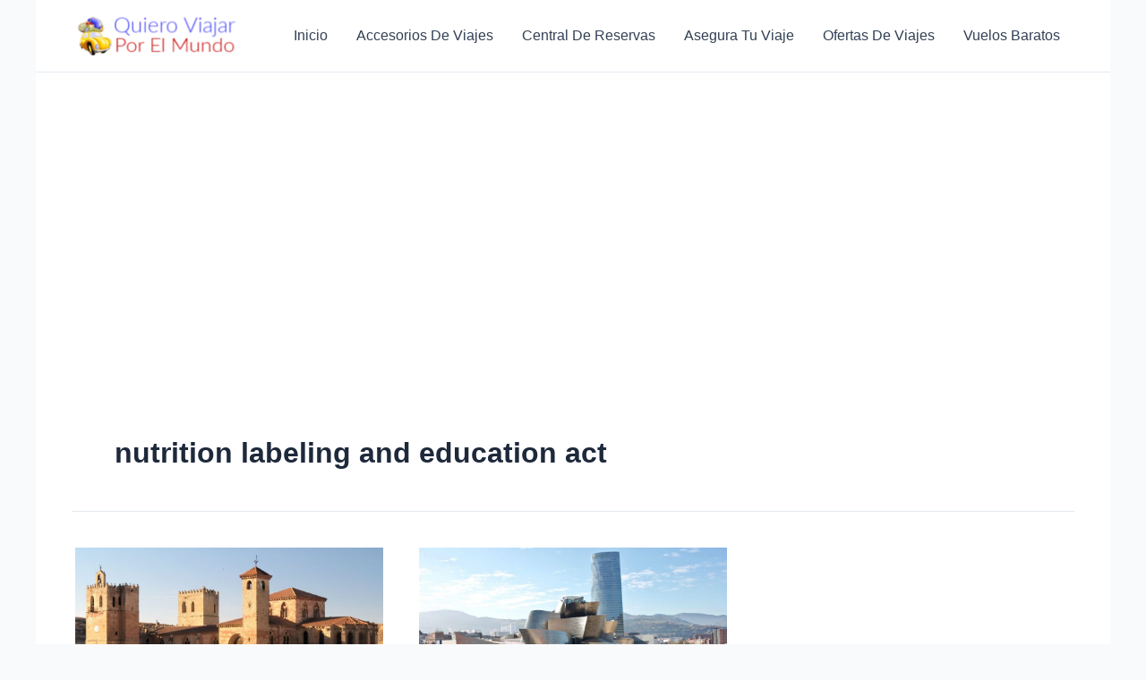

--- FILE ---
content_type: text/html; charset=utf-8
request_url: https://www.google.com/recaptcha/api2/aframe
body_size: -101
content:
<!DOCTYPE HTML><html><head><meta http-equiv="content-type" content="text/html; charset=UTF-8"></head><body><script nonce="y1se72j1PQscH0pdi08gkQ">/** Anti-fraud and anti-abuse applications only. See google.com/recaptcha */ try{var clients={'sodar':'https://pagead2.googlesyndication.com/pagead/sodar?'};window.addEventListener("message",function(a){try{if(a.source===window.parent){var b=JSON.parse(a.data);var c=clients[b['id']];if(c){var d=document.createElement('img');d.src=c+b['params']+'&rc='+(localStorage.getItem("rc::a")?sessionStorage.getItem("rc::b"):"");window.document.body.appendChild(d);sessionStorage.setItem("rc::e",parseInt(sessionStorage.getItem("rc::e")||0)+1);localStorage.setItem("rc::h",'1768720859398');}}}catch(b){}});window.parent.postMessage("_grecaptcha_ready", "*");}catch(b){}</script></body></html>